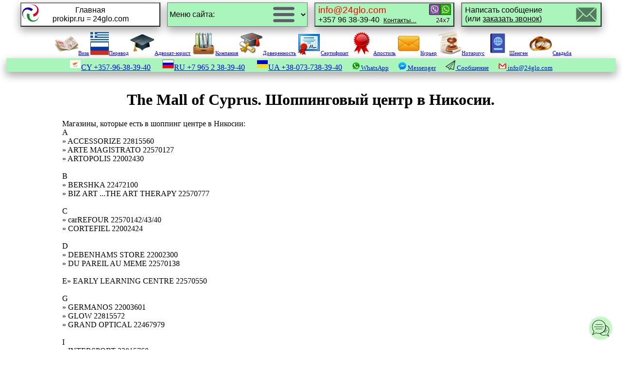

--- FILE ---
content_type: text/html; charset=utf-8
request_url: https://prokipr.ru/shops/mall_of_cyprus.html
body_size: 4616
content:
<!DOCTYPE html PUBLIC "-//W3C//DTD HTML 4.01 Transitional//EN">
<html lang="ru">
<head>
<title>The Mall of Cyprus. Шоппинговый центр в Никосии.</title>
<meta name="description" content="The Mall of Cyprus. Шоппинговый центр в Никосии.">
<meta http-equiv="Content-Type" content="text/html; charset=utf-8">
<meta name="viewport" content="width=device-width, initial-scale=1">
<link rel="shortcut icon" href="https://prokipr.ru/favicon.ico">
<style type="text/css">
@media (min-width: 900px) { 
body {font-family: Verdana; font-size: 100%; color: #000000; margin: 0px auto; width: 98%; background-image: url("https://prokipr.ru/img/background.gif");}
}
@media (max-width:900px) {
body {font-family: Verdana; font-size: 100%; color: #000000; margin: 0px auto; width: 98%; background-image: url("https://prokipr.ru/0/1.png");}
.small-hide {display:none !important;}
}
a:hover {text-decoration:none; color:red; background:#B5CBEF;}
img {max-width: 100%; height: auto; border:0;}
h1, h2, h3 {text-align: center;}
div {margin: 0px auto;}
.block {display:none;}
</style>
</head>
<body>
<center>
<a name="index"></a>

<div style="display: inline-block; vertical-align: middle; min-width: 250px; width: 23%; padding: 5px;">
<a href="https://prokipr.ru/index.html"><button style="cursor: pointer; box-shadow: 0 8px 16px 0 rgba(0,0,0,0.2), 0 6px 20px 0 rgba(0,0,0,0.19); font-size: 100%; background: white; vertical-align: middle; min-width: 230px; width: 100%; height: 50px; background-image: url(https://prokipr.ru/img/s/logo-suncoast.gif); background-repeat: no-repeat;">Главная<br>prokipr.ru = 24glo.com</button></a>
</div>

<div style="display: inline-block; vertical-align: middle; min-width: 250px; width: 23%; padding: 5px;">
<select onchange="location.href=this.value" style="cursor: pointer; box-shadow: 0 8px 16px 0 rgba(0,0,0,0.2), 0 6px 20px 0 rgba(0,0,0,0.19); font-size: 100%; background: #A9F5BC; min-width: 230px; width: 100%; height: 50px; background-image: url(https://prokipr.ru/img/button/s/menu.png); background-position: 90%; background-repeat: no-repeat;">
  <option value="https://prokipr.ru/index.html">Меню сайта:</option>
  <option value="https://prokipr.ru/notarius/index.html">-Нотариус:</option>
  <option value="https://prokipr.ru/LAW/doverennost.html">&nbsp;&nbsp;-Доверенность</option>
  <option value="https://prokipr.ru/advokat/apostil.html">&nbsp;&nbsp;-Апостиль</option>
  <option value="https://prokipr.ru/advokat/razreshenie-na-vyezd-vyvoz-rebenka-za-granitsu.html">&nbsp;&nbsp;-Разрешение выезд ребёнка</option>
  <option value="https://prokipr.ru/advokat/dublikat-svidetelstva-o-rozhdenii.html">&nbsp;&nbsp;-Свидетельство (дубликат)</option>
  <option value="https://prokipr.ru/advokat/index.html">-Юрист:</option>
  <option value="https://prokipr.ru/VISA/index.html">&nbsp;&nbsp;-Виза кипрская</option>
  <option value="https://prokipr.ru/VISA/vizovaja-podderzhka.html">&nbsp;&nbsp;-Шенген</option>
  <option value="https://prokipr.ru/company-info/index.html">&nbsp;&nbsp;-Сертификаты</option>
  <option value="https://prokipr.ru/company/kompanija-na-kipre.html">&nbsp;&nbsp;-Регистрация компаний</option>
  <option value="https://prokipr.ru/svadba/index.html">&nbsp;&nbsp;-Регистрация брака</option>
  <option value="https://prokipr.ru/translator/index.html">-Переводчик</option>
  <option value="https://prokipr.ru/taxi.html">-Таксист</option>
  <option value="https://prokipr.ru/courier.html">-Курьер:</option>
  <option value="https://prokipr.ru/buket/index.html">&nbsp;&nbsp;-Доставка букета</option>
  <option value="https://prokipr.ru/towns.html">-Экскурсовод</option>
  <option value="https://prokipr.ru/doctor/index.html">-Доктор</option>
<option value="https://prokipr.ru/about.html">Компания (о нас)</option>
<option value="https://prokipr.ru/pay/index.html">Способы оплаты</option>
<option value="https://prokipr.ru/contact/index.html">Контакты</option>
<option disabled>──Услуги в других странах:──</option>
<option value="https://prokipr.ru/russia/index.html">Россия</option>
<option value="https://prokipr.ru/ukraine/index.html">Украина</option>
<option value="https://prokipr.ru/cyprus/index.html">Кипр</option>
<option value="https://prokipr.ru/uk/index.html">Великобритания</option>
<option value="https://prokipr.ru/usa/index.html">США</option>
<option value="https://prokipr.ru/germany/index.html">Германия</option>
<option value="https://prokipr.ru/kazahstan/index.html">Казахстан</option>
</select>
</div>

<div style="display: inline-block; vertical-align: top; min-width: 250px; width: 23%; padding: 5px;">
<a href="https://prokipr.ru/contact/index.html" target="_blank" title="контакты"><button style="cursor: pointer; box-shadow: 0 8px 16px 0 rgba(0,0,0,0.2), 0 6px 20px 0 rgba(0,0,0,0.19); font-size: 100%; background: #A9F5BC; vertical-align: top; min-width: 230px; width: 100%; height: 50px; background-image: url(https://prokipr.ru/img/button/s/phone-24hrs.png); background-position: 98%; background-repeat: no-repeat; text-align: left;"><big><span style="color:red">info@24glo.com</span></big><br>+357 96 38-39-40&nbsp;&nbsp;<small><u>Контакты...</u></small></button></a>
</div>

<div style="display: inline-block; vertical-align: top; min-width: 250px; width: 23%; padding: 5px;">
<a href="https://docs.google.com/forms/d/e/1FAIpQLSd7FMl6EN-w604DazIOm3d6pp5Jdo5zyvhJ_otwgV8vhp-mmg/viewform" target="_blank" title="отправить запрос"><button style="cursor: pointer; box-shadow: 0 8px 16px 0 rgba(0,0,0,0.2), 0 6px 20px 0 rgba(0,0,0,0.19); font-size: 100%; background: #A9F5BC; vertical-align: top; min-width: 230px; width: 100%; height: 50px; background-image: url(https://prokipr.ru/img/button/s/mail.png); background-position: 98%; background-repeat: no-repeat; text-align: left;">Написать сообщение<br>(или <u>заказать звонок)</u></button></a>
</div>

<div class="small-hide" style="display: inline-block; vertical-align: middle; min-width: 250px; width: 100%; padding: 5px; font-size: 11px;">
<span style="white-space: nowrap;"><a href="https://prokipr.ru/VISA/index.html" title="Виза, гражданство, стоп-лист на Кипре"><img src="https://prokipr.ru/0/viza.png" alt="Виза" width="48" height="48">Виза</a></span> 
<span style="white-space: nowrap;"><a href="https://prokipr.ru/translator/index.html" title="Переводчик"><img src="https://prokipr.ru/0/greek.png" alt="Переводчик, разговорник, уроки греческого" width="38" height="38">Перевод</a></span> 
<span style="white-space: nowrap;"><a href="https://prokipr.ru/advokat/index.html" title="Адвокат на Кипре"><img src="https://prokipr.ru/0/advokat.png" alt="Юрист">Адвокат-юрист</a></span> 
<span style="white-space: nowrap;"><a href="https://prokipr.ru/company/kompanija-na-kipre.html" title="Регистрация компаний на Кипре"><img src="https://prokipr.ru/0/company.png" alt="Компания">Компания</a></span> 
<span style="white-space: nowrap;"><a href="https://prokipr.ru/LAW/doverennost.html" title="Доверенность на Кипре"><img src="https://prokipr.ru/0/notarius.png" alt="Доверенность">Доверенность</a></span> 
<span style="white-space: nowrap;"><a href="https://prokipr.ru/company-info/index.html" title="Сертификат на Кипре"><img src="https://prokipr.ru/0/certificate.png" alt="Сертификат">Сертификат</a></span> 
<span style="white-space: nowrap;"><a href="https://prokipr.ru/advokat/apostil.html" title="Апостиль"><img src="https://prokipr.ru/0/apostille.png" alt="Апостиль">Апостиль</a></span> 
<span style="white-space: nowrap;"><a href="https://prokipr.ru/courier.html" title="Курьер на Кипре"><img src="https://prokipr.ru/0/courier.png" alt="Курьер" width="48" height="48">Курьер</a></span> 
<span style="white-space: nowrap;"><a href="https://prokipr.ru/notarius/index.html" title="Нотариус на Кипре"><img src="https://prokipr.ru/0/notary.png" alt="Нотариус">Нотариус</a></span> 
<span style="white-space: nowrap;"><a href="https://prokipr.ru/VISA/vizovaja-podderzhka.html" title="Визовая поддержка на Кипре"><img src="https://prokipr.ru/0/passport.png" alt="Виза">Шенген</a></span> 
<span style="white-space: nowrap;"><a href="https://prokipr.ru/svadba/index.html" title="Свадьба и регистрация брака на Кипре"><img src="https://prokipr.ru/0/svadba.png" alt="Свадьба и регистрация брака" width="48" height="48">Свадьба</a></span>
</div>

<div style="box-shadow: 0 8px 16px 0 rgba(0,0,0,0.2), 0 6px 20px 0 rgba(0,0,0,0.19); background: #A9F5BC;">
<a class="tel" href="tel:+35796383940"><img src="https://prokipr.ru/img/flag-country/cyprus.png" alt="Кипрский флаг">CY <span style="white-space: nowrap;">+357-96-38-39-40</span></a>
&nbsp;&nbsp;&nbsp;&nbsp; <a class="tel" href="tel:+79652383940"><img src="https://prokipr.ru/img/flag-country/russia.png" alt="Российский флаг">RU <span style="white-space: nowrap;">+7 965 2 38-39-40</span></a>
&nbsp;&nbsp;&nbsp;&nbsp; <a class="tel" href="tel:+380737383940"><img src="https://prokipr.ru/img/flag-country/ukraine.png" alt="Украинский флаг">UA <span style="white-space: nowrap;">+38-073-738-39-40</span></a>
&nbsp;&nbsp;&nbsp; <a class="WhatsApp" href="https://wa.me/35796383940" target="_blank"><span style="white-space:nowrap;"><img src="https://24glo.com/img/whatsapp.png" alt="WhatsApp"><small>&nbsp;WhatsApp</small></span></a>
&nbsp;&nbsp;&nbsp; <a class="Messenger" href="https://m.me/24glo" target="_blank"><span style="white-space:nowrap;"><img src="https://24glo.com/img/messenger.png" alt="Messenger"><small>&nbsp;Messenger</small></span></a>
&nbsp;&nbsp;&nbsp; <a href="https://docs.google.com/forms/d/e/1FAIpQLSd7FMl6EN-w604DazIOm3d6pp5Jdo5zyvhJ_otwgV8vhp-mmg/viewform" target="_blank" title="Отправить сообщение"><span style="white-space:nowrap;"><img src="https://24glo.com/img/send-message.png" alt="Отправить сообщение"><small>&nbsp;Сообщение</small></span></a>
&nbsp;&nbsp;&nbsp; <a href="mailto:info@24glo.com"><span style="white-space: nowrap;"><img src="https://24glo.com/img/gmail-16x16.png" alt="email"><small>&nbsp;info@24glo.com</small></span></a>
</div>

</center>
<br>
<!--start text-->

<div style="max-width: 1024px;">
<h1>The Mall of Cyprus. Шоппинговый центр в Никосии.</h1>

Магазины, которые есть в шоппинг центре в Никосии:
<br>A
<br>»	ACCESSORIZE	22815560
<br>»	ARTE MAGISTRATO 	22570127
<br>»	ARTOPOLIS	22002430
<br> 
<br>B
<br>»	BERSHKA	22472100
<br>»	BIZ ART ...THE ART THERAPY	22570777
<br> 
<br>C
<br>»	carREFOUR	22570142/43/40
<br>»	CORTEFIEL	22002424
<br> 
<br>D
<br>»	DEBENHAMS STORE	22002300
<br>»	DU PAREIL AU MEME	22570138
<br> 
<br>E»	EARLY LEARNING CENTRE	22570550
<br> 
<br>G
<br>»	GERMANOS	22003601
<br>»	GLOW	22815572
<br>»	GRAND OPTICAL	22467979
<br> 
<br>I
<br>»	INTERSPORT	22815760
<br> 
<br>K
<br>»	KICKERS 	22815582
<br>»	THE MALL KIOSK	99559717
<br> 
<br>L
<br>»	LACOSTE 	22570205
<br>»	LOISIR	22354713
<br> 
<br>M
<br>»	MANGO	22815774
<br>»	MASSIMO DUTTI	22472200
<br>»	METAXAS 	22451240/22455590
<br> 
<br>N
<br>»	NEXT	22002444
<br>»	NINE WEST	22570560
<br> 
<br>O
<br>»	OVIESSE  	22002400
<br>»	OXETTE	22354713
<br>»	OYSHO	22472250
<br> 
<br>P
<br>»	PEACOCKS	22002420
<br>»	PUBLIC	22782542
<br>»	PULL AND BEAR	22472150
<br> 
<br>S
<br>»	SHOE carE KEY CUTTING	99800296
<br>»	STRADIVARIUS	22467904
<br>»	SWAROVSKI	22467990
<br>»	SWATCH  	22570757
<br> 
<br>T
<br>»	T-BAR STORES	22767736
<br> 
<br>U
<br>»	UTERQUE	22472230
<br> 
<br>Z
<br>»	ZARA	22472000
<br>»	ZARA HOME	22472050
<br>
<br>
<h2>Время работы магазинов в Моле Кипра.</h2>shops OPENING HOURS

<table cellpadding="5" cellspacing="5" align="center" border="1"><tr><td>
<b>Летом</b> / Καλοκαίρι 01/04 - 31/10
<br><b>Пн., Вт., Чт., Пт.</b> / Δευ, Τρι, Πεμ, Παρ - <b>09:00 - 20:00</b>
<br><b>Среда</b> / Τετ - <b>09:00 - 15:00</b>
<br><b>Суббота</b> / Σαβ - <b>09:00 - 19:30</b>
<br>
<br><b>Зимой</b> / Χειμώνας 01/11 - 31/03
<br><b>Пн., Вт., Чт., Пт.</b> / Δευ, Τρι, Πεμ, Παρ - <b>09:00 - 19:30</b>
<br><b>Среда</b> / Τετ - <b>09:00 - 15:00</b>
<br><b>Суббота</b> / Σαβ - <b>09:00 - 19:00</b>
</td><td>
Summer 01/04 - 31/10
<br>Mon, Tue, Thu, Fri - 09:00-20:00
<br>Wed - 09:00-15:00
<br>Sat - 09:00-19:30
<br> 
<br>Winter 01/11 - 31/03
<br>Mon, Tue, Thu, Fri - 09:00-19:30
<br>Wed - 09:00-15:00
<br>Sat - 09:00-19:00
</td></tr></table>
<br>
<br>
<br>Сайт: themallofcyprus.com
<br>
<h2>Адрес</h2>
<br>The Mall of Cyprus, Shacolas Emporium Park
<br>3 Verginas Street, 2025 Nicosia, Cyprus
<br>P.O.BOX 22534, 1522 Nicosia, Cyprus
<br>Tel: 77776255 (7777MALL), Email: info@ittl.com.cy

<!--end text-->
</div>
<center>
<hr>
<div style="display: inline-block; vertical-align: middle; width: 280px;">
<select onchange="location.href=this.value" style="cursor: pointer; box-shadow: 0 8px 16px 0 rgba(0,0,0,0.2), 0 6px 20px 0 rgba(0,0,0,0.19); font-size: 100%; background: #A9F5BC; width: 100%; height: 50px;">
  <option value="https://prokipr.ru/index.html">Выберите раздел про Кипр</option>
  <option value="https://prokipr.ru/advokat/index.html">Адвокат</option>
  <option value="https://prokipr.ru/BANK/index.html">Банк</option>
  <option value="https://prokipr.ru/VISA/index.html">Виза</option>
  <option value="https://prokipr.ru/CHILD/index.html">Дети</option>
  <option value="https://prokipr.ru/doctor/index.html">Доктор</option>
  <option value="https://prokipr.ru/info/index.html">Информация</option>
  <option value="https://prokipr.ru/history/index.html">История</option>
  <option value="https://prokipr.ru/MAP/index.html">Карты</option>
  <option value="https://prokipr.ru/company/kompanija-na-kipre.html">Компания</option>
  <option value="https://prokipr.ru/culture/index.html">Культура</option>
  <option value="https://prokipr.ru/cuisine/index.html">Кухня</option>
  <option value="https://prokipr.ru/shops/index.html">Магазины</option>
  <option value="https://prokipr.ru/REALTY/index.html">Недвижимость</option>
  <option value="https://prokipr.ru/HATECYPRUS/index.html">Ненавижу</option>
  <option value="https://prokipr.ru/NEWS/index.html">Новости</option>
  <option value="https://prokipr.ru/school.html">Образование</option>
  <option value="https://prokipr.ru/FORUM/index.html">Общение</option>
  <option value="https://prokipr.ru/OTELI_KIPRA/index.html">Отели</option>
  <option value="https://prokipr.ru/LESSONS/index.html">Переводчик</option>
  <option value="https://prokipr.ru/beach/index.html">Погода</option>
  <option value="https://prokipr.ru/POST/index.html">Почта</option>
  <option value="https://prokipr.ru/job/index.html">Работа</option>
  <option value="https://prokipr.ru/religion/index.html">Религия</option>
  <option value="https://prokipr.ru/svadba-na-kipre/index.html">Свадьба</option>
  <option value="https://prokipr.ru/phone/index.html">Связь</option>
  <option value="https://prokipr.ru/SPORT/index.html">Спорт</option>
  <option value="https://prokipr.ru/transport.html">Транспорт</option>
  <option value="https://prokipr.ru/tourist/index.html">Туризм</option>
  <option value="https://prokipr.ru/PHOTOGRAPHER/index.html">Фотограф</option>
  <option value="https://prokipr.ru/towns.html">Экскурсии</option>
</select> 
</div>
<hr>

<div style="box-shadow: 0 8px 16px 0 rgba(0,0,0,0.2), 0 6px 20px 0 rgba(0,0,0,0.19); background: #A9F5BC;">
<a class="tel" href="tel:+35796383940"><img src="https://prokipr.ru/img/flag-country/cyprus.png" alt="Кипрский флаг">CY <span style="white-space: nowrap;">+357-96-38-39-40</span></a>
&nbsp;&nbsp;&nbsp;&nbsp; <a class="tel" href="tel:+79652383940"><img src="https://prokipr.ru/img/flag-country/russia.png" alt="Российский флаг">RU <span style="white-space: nowrap;">+7 965 2 38-39-40</span></a>
&nbsp;&nbsp;&nbsp;&nbsp; <a class="tel" href="tel:+380737383940"><img src="https://prokipr.ru/img/flag-country/ukraine.png" alt="Украинский флаг">UA <span style="white-space: nowrap;">+38-073-738-39-40</span></a>
&nbsp;&nbsp;&nbsp; <a class="WhatsApp" href="https://wa.me/35796383940" target="_blank"><span style="white-space:nowrap;"><img src="https://24glo.com/img/whatsapp.png" alt="WhatsApp"><small>&nbsp;WhatsApp</small></span></a>
&nbsp;&nbsp;&nbsp; <a class="Messenger" href="https://m.me/24glo" target="_blank"><span style="white-space:nowrap;"><img src="https://24glo.com/img/messenger.png" alt="Messenger"><small>&nbsp;Messenger</small></span></a>
&nbsp;&nbsp;&nbsp; <a href="https://docs.google.com/forms/d/e/1FAIpQLSd7FMl6EN-w604DazIOm3d6pp5Jdo5zyvhJ_otwgV8vhp-mmg/viewform" target="_blank" title="Отправить сообщение"><span style="white-space:nowrap;"><img src="https://24glo.com/img/send-message.png" alt="Отправить сообщение"><small>&nbsp;Сообщение</small></span></a>
&nbsp;&nbsp;&nbsp; <a href="mailto:info@24glo.com"><span style="white-space: nowrap;"><img src="https://24glo.com/img/gmail-16x16.png" alt="email"><small>&nbsp;info@24glo.com</small></span></a>
</div>

<p align="center">
<a href="https://prokipr.ru/index.html" title="Главная" target="_blank">Главная</a>
|&nbsp;<a href="#index" title="Наверх"><span style="font-size:1.5em;">&#9650;</span></a>
|&nbsp;<a href="https://prokipr.ru/contact/index.html" title="Контакты" target="_blank">Контакты</a>
<br><small>Copyright &copy; 24GLO LTD &reg; 2004-2025. All&nbsp;rights&nbsp;reserved.</small>
</p>

</center>
<script async src="https://24glo.com/chat/embed.js"></script>
</body></html>